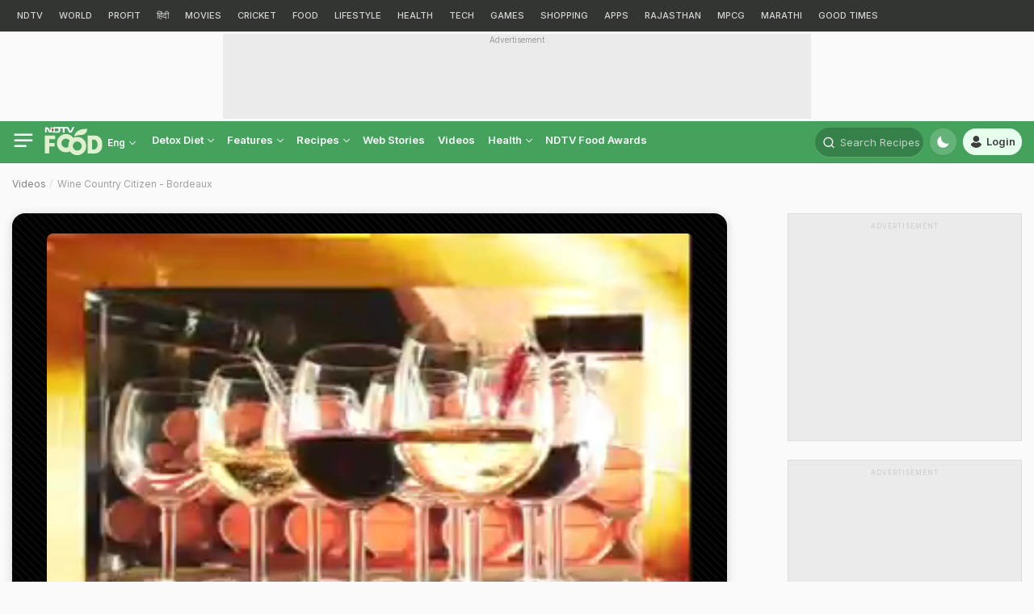

--- FILE ---
content_type: application/javascript; charset=utf-8
request_url: https://fundingchoicesmessages.google.com/f/AGSKWxUWS2XFgkIhMBgqgF-MT5rwlyk4BoKz3YL51Xovjn2FSjBu7rNT9qRI6Iz3ShxVnyqXKIJoAAb0RVfDtWUORJATOvQN-bqeoBoDfC8C1IZ_6o8GxfZ_oe8Zesgmbqgd014qOkNxdy3D2xSOCXn9mCEtuHViqZu58gRHN8dCGOl82V7CuLV0LKE4M9bg/_/getvideoad./lijit-ad-/globalads-.ads.zones._topad.
body_size: -1290
content:
window['6f9320c3-d228-48d5-9135-6e05853d8c6c'] = true;